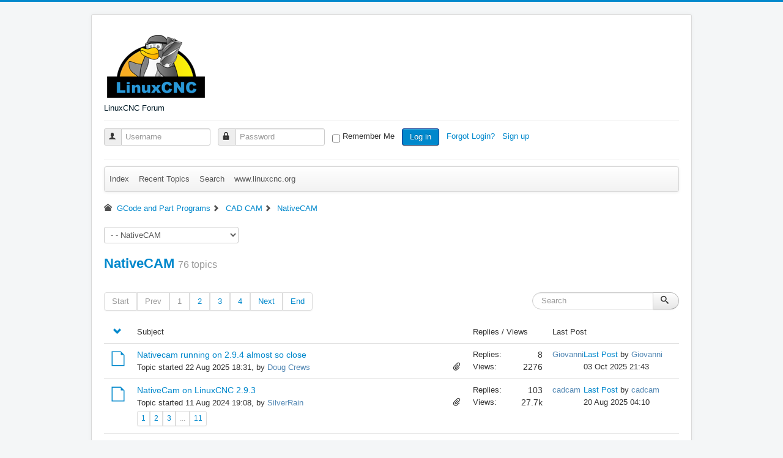

--- FILE ---
content_type: text/html; charset=utf-8
request_url: https://www.forum.linuxcnc.org/nativecam
body_size: 12768
content:
<!DOCTYPE html>
<html lang="en-gb" dir="ltr">
<head>
	<meta name="viewport" content="width=device-width, initial-scale=1.0" />
	<meta charset="utf-8" />
	<meta name="keywords" content="Categories, CAD CAM, NativeCAM, LinuxCNC" />
	<meta name="rights" content="All content is owned by the original author." />
	<meta name="robots" content="index, follow" />
	<meta property="og:image" content="https://www.forum.linuxcnc.org//media/kunena/email/hero-wide.png" />
	<meta name="description" content="CAD CAM - NativeCAM - LinuxCNC..." />
	<meta name="generator" content="Joomla! - Open Source Content Management - Version 3.10.12" />
	<title>NativeCAM - LinuxCNC</title>
	<link href="/nativecam" rel="canonical" />
	<link href="/nativecam?start=20" rel="next" />
	<link href="/topics/posts?format=feed&amp;type=rss" rel="alternate" type="application/rss+xml" />
	<link href="/templates/protostar/favicon.ico" rel="shortcut icon" type="image/vnd.microsoft.icon" />
	<link href="/media/kunena/cache/crypsis/css/kunena.css" rel="stylesheet" />
	<link href="https://www.forum.linuxcnc.org/components/com_kunena/template/crypsis/assets/css/rating-min.css" rel="stylesheet" />
	<link href="/templates/protostar/css/template.css?d39be864ed49eb8503374cb7124a108f" rel="stylesheet" />
	<link href="https://www.forum.linuxcnc.org/components/com_comprofiler/plugin/templates/default/bootstrap.css?v=2bf9d2d13f1fbf92" rel="stylesheet" />
	<link href="https://www.forum.linuxcnc.org/components/com_comprofiler/plugin/templates/default/fontawesome.css?v=2bf9d2d13f1fbf92" rel="stylesheet" />
	<link href="https://www.forum.linuxcnc.org/components/com_comprofiler/plugin/templates/default/template.css?v=2bf9d2d13f1fbf92" rel="stylesheet" />
	<style>
		/* Kunena Custom CSS */		.layout#kunena [class*="category"] i,
		.layout#kunena .glyphicon-topic,
		.layout#kunena h3 i,
		.layout#kunena #kwho i.icon-users,
		.layout#kunena#kstats i.icon-bars { color: inherit; }		.layout#kunena [class*="category"] .knewchar { color: #48a348 !important; }
		.layout#kunena sup.knewchar { color: #48a348 !important; }
		.layout#kunena .topic-item-unread { border-left-color: #48a348 !important;}
		.layout#kunena .topic-item-unread .icon { color: #48a348 !important;}
		.layout#kunena .topic-item-unread i.fa { color: #48a348 !important;}
		.layout#kunena .topic-item-unread svg { color: #48a348 !important;}		.layout#kunena + div { display: block !important;}
		#kunena + div { display: block !important;}
	body.site {
		border-top: 3px solid #0088cc;
		background-color: #f4f6f7;
	}
	a {
		color: #0088cc;
	}
	.nav-list > .active > a,
	.nav-list > .active > a:hover,
	.dropdown-menu li > a:hover,
	.dropdown-menu .active > a,
	.dropdown-menu .active > a:hover,
	.nav-pills > .active > a,
	.nav-pills > .active > a:hover,
	.btn-primary {
		background: #0088cc;
	}pre { max-height: 360px; overflow-y: auto; }
	</style>
	<script type="application/json" class="joomla-script-options new">{"csrf.token":"89827f113a98a2e805b0ff3f6a409d9c","system.paths":{"root":"","base":""},"system.keepalive":{"interval":840000,"uri":"\/component\/ajax\/?format=json"}}</script>
	<script src="/media/jui/js/jquery.min.js?d39be864ed49eb8503374cb7124a108f"></script>
	<script src="/media/jui/js/jquery-noconflict.js?d39be864ed49eb8503374cb7124a108f"></script>
	<script src="/media/jui/js/jquery-migrate.min.js?d39be864ed49eb8503374cb7124a108f"></script>
	<script src="/media/jui/js/bootstrap.min.js?d39be864ed49eb8503374cb7124a108f"></script>
	<script src="https://www.forum.linuxcnc.org/components/com_kunena/template/crypsis/assets/js/main-min.js"></script>
	<script src="/templates/protostar/js/template.js?d39be864ed49eb8503374cb7124a108f"></script>
	<!--[if lt IE 9]><script src="/media/jui/js/html5.js?d39be864ed49eb8503374cb7124a108f"></script><![endif]-->
	<script src="/media/system/js/core.js?d39be864ed49eb8503374cb7124a108f"></script>
	<!--[if lt IE 9]><script src="/media/system/js/polyfill.event.js?d39be864ed49eb8503374cb7124a108f"></script><![endif]-->
	<script src="/media/system/js/keepalive.js?d39be864ed49eb8503374cb7124a108f"></script>
	<script>
jQuery(function($){ initTooltips(); $("body").on("subform-row-add", initTooltips); function initTooltips (event, container) { container = container || document;$(container).find(".hasTooltip").tooltip({"html": true,"container": "body"});} });jQuery(function($){ $("#modal").modal({"backdrop": true,"keyboard": true,"show": false,"remote": ""}); });
	</script>

</head>
<body class="site com_kunena view-category layout-default no-task itemid-308">
	<!-- Body -->
	<div class="body" id="top">
		<div class="container">
			<!-- Header -->
			<header class="header" role="banner">
				<div class="header-inner clearfix">
					<a class="brand pull-left" href="/">
						<img src="https://www.forum.linuxcnc.org/images/linuxcnc_logo.png" alt="LinuxCNC Forum" />													<div class="site-description">LinuxCNC Forum</div>											</a>
					<div class="header-search pull-right">
						
					</div>
				</div>
			</header>
							<nav class="navigation" role="navigation">
					<div class="navbar pull-left">
						<a class="btn btn-navbar collapsed" data-toggle="collapse" data-target=".nav-collapse">
							<span class="element-invisible">Toggle Navigation</span>
							<span class="icon-bar"></span>
							<span class="icon-bar"></span>
							<span class="icon-bar"></span>
						</a>
					</div>
					<div class="nav-collapse">
						<form action="https://www.forum.linuxcnc.org/cb-login" method="post" id="login-form" class="form-inline cbLoginForm">
	<input type="hidden" name="option" value="com_comprofiler" />
	<input type="hidden" name="view" value="login" />
	<input type="hidden" name="op2" value="login" />
	<input type="hidden" name="return" value="B:aHR0cHM6Ly93d3cuZm9ydW0ubGludXhjbmMub3JnL25hdGl2ZWNhbQ==" />
	<input type="hidden" name="message" value="0" />
	<input type="hidden" name="loginfrom" value="loginmodule" />
	<input type="hidden" name="89827f113a98a2e805b0ff3f6a409d9c" value="1" />						<span class="userdata">
			<span id="form-login-username">
																					<div class="input-prepend">
							<span class="add-on">
								<span class="icon-user hasTooltip cbModuleUsernameIcon" title="Username"></span>
							</span>
							<input id="modlgn-username" type="text" name="username" class="input-small"  size="14" placeholder="Username" />
						</div>
												</span>
			&nbsp;
			<span id="form-login-password">
																					<div class="input-prepend">
							<span class="add-on">
								<span class="icon-lock hasTooltip cbModulePasswordIcon" title="Password"></span>
							</span>
							<input id="modlgn-passwd" type="password" name="passwd" class="input-small" size="14" placeholder="Password"  />
						</div>
												</span>
			&nbsp;
										<span id="form-login-remember">
					<input id="modlgn-remember" type="checkbox" name="remember" class="inputbox" value="yes" />
					<label for="modlgn-remember">Remember Me</label>
				</span>
				&nbsp;
									<span id="form-login-submit">
				<button type="submit" name="Submit" class="btn btn-primary login-button">
																Log in									</button>
			</span>
			&nbsp;
					</span>
				<span id="form-login-links">
											<span id="form-login-forgot">
					<a href="https://www.forum.linuxcnc.org/cb-forgot-login">
																			Forgot Login?											</a>
				</span>
								&nbsp;
										<span id="form-login-register">
					<a href="https://www.forum.linuxcnc.org/cb-registration">
																			Sign up											</a>
				</span>
				&nbsp;
					</span>
				</form>

					</div>
				</nav>
						
			<div class="row-fluid">
								<main id="content" role="main" class="span12">
					<!-- Begin Content -->
					
					<div id="system-message-container">
	</div>

					
<div id="kunena" class="layout ">
	
<!-- /var/www/html/templates/protostar/html/com_kunena/layouts/widget/menubar/default.php -->
<!-- Edited to reenable login / menu on mobile devices (jepler 2018) -->
<div class="navbar" itemscope itemtype="https://schema.org/SiteNavigationElement">
	<div class="navbar-inner">
		
<ul class="nav">
	<li class="item-309" ><a href="/forum/index" >Index</a></li><li class="item-310" ><a href="/forum/recent" >Recent Topics</a></li><li class="item-316" ><a href="/forum/search" >Search</a></li><li class="item-331" ><a href="http://linuxcnc.org/" >www.linuxcnc.org</a></li></ul>
		
	</div>
</div>

	<ol class="breadcrumb" itemscope itemtype="https://schema.org/BreadcrumbList">
		<li class="active" itemprop="itemListElement" itemscope itemtype="https://schema.org/ListItem">
			<span class="icon icon-home hasTooltip" aria-hidden="true"></span>			<a itemprop="item" href="/19-using-linuxcnc"><span itemprop="name">GCode and Part Programs</span></a>
			<meta itemprop="position" content="1"/>
		</li>

					<li class="divider"><span class="icon icon-chevron-right" aria-hidden="true"></span></li>
			<li itemprop="itemListElement" itemscope itemtype="https://schema.org/ListItem">
				<a itemprop="item" href="/31-cad-cam"><span itemprop="name">CAD CAM</span></a>
				<meta itemprop="position" content="2"/>
			</li>
					<li class="divider"><span class="icon icon-chevron-right" aria-hidden="true"></span></li>
			<li itemprop="itemListElement" itemscope itemtype="https://schema.org/ListItem">
				<a itemprop="item" href="/nativecam"><span itemprop="name">NativeCAM</span></a>
				<meta itemprop="position" content="3"/>
			</li>
		
	</ol>
<script>
	jQuery(function ($) {
		$("#jumpto option[value=75]").prop("selected", "selected");
	})
</script>
<form action="/" id="jumpto" name="jumpto" method="post"
      target="_self">
	<input type="hidden" name="view" value="category"/>
	<input type="hidden" name="task" value="jump"/>
	<span><select name="catid" id="catid" class="inputbox fbs" size="1" onchange = "this.form.submit()"><option value="0">Board Categories</option>
<option value="59" selected="selected"> LinuxCNC</option>
<option value="29">-  LinuxCNC Announcements</option>
<option value="38">-  General LinuxCNC Questions</option>
<option value="9">-  Installing LinuxCNC</option>
<option value="32">-  LinuxCNC Documents</option>
<option value="8"> Configuring LinuxCNC</option>
<option value="82">-  Configuration Tools</option>
<option value="16">- -  StepConf Wizard</option>
<option value="39">- -  PnCConf Wizard</option>
<option value="49">-  Basic Configuration</option>
<option value="10">-  Advanced Configuration</option>
<option value="25">- -  ClassicLadder</option>
<option value="81">- -  EtherCAT</option>
<option value="24">-  HAL</option>
<option value="47">- -  HAL Examples</option>
<option value="67"> User Interfaces</option>
<option value="21">-  AXIS</option>
<option value="64">-  Gmoccapy</option>
<option value="76">-  Plasmac</option>
<option value="22">-  pyVCP</option>
<option value="48">-  GladeVCP</option>
<option value="41">-  Other User Interfaces</option>
<option value="66">- -  PathPilot</option>
<option value="77">- -  QtPyVCP</option>
<option value="84">- -  Flex GUI</option>
<option value="78">-  Qtvcp</option>
<option value="19"> GCode and Part Programs</option>
<option value="20">-  G&amp;M Codes</option>
<option value="40">-  O Codes (subroutines) and NGCGUI</option>
<option value="60">- -  Mill Library</option>
<option value="61">- -  Lathe Library</option>
<option value="62">- -  Plasma Library</option>
<option value="31">-  CAD CAM</option>
<option value="71">- -  Post Processors</option>
<option value="72">- - -  Fusion 360</option>
<option value="73">- - -  MasterCAM</option>
<option value="74">- - -  MecSoft</option>
<option value="75">- -  NativeCAM</option>
<option value="17"> Hardware &amp; Machines</option>
<option value="18">-  Computers and Hardware</option>
<option value="27">-  Driver Boards</option>
<option value="30">-  CNC Machines</option>
<option value="12">- -  Milling Machines</option>
<option value="26">- -  Turning</option>
<option value="70">- -  Plasma &amp; Laser</option>
<option value="79">-  Pick and Place</option>
<option value="80">-  Additive Manufacturing</option>
<option value="33"> Other Stuff</option>
<option value="63">-  Show Your Stuff</option>
<option value="36">-  Forum Questions</option>
<option value="54">-  User Exchange</option>
<option value="51">-  Off Topic and Test Posts</option>
<option value="58">- -  BeagleBone</option>
<option value="68"> International LinuxCNC Users</option>
<option value="46">-  Fran&ccedil;ais</option>
<option value="45">-  Espa&ntilde;ol</option>
<option value="42">-  Deutsch</option>
<option value="37">-  Other Languages</option>
<option value="43">- -  Russian</option>
<option value="44">- -  Polski</option>
</select></span>
</form>
	<div class="kfrontend">
		<h2 class="btn-toolbar pull-right">
			<!--							<a class="btn btn-small" href="/"></a>
			-->
					</h2>

		<h1>
			<a href="/nativecam" title="View Category 'NativeCAM'" class="hasTooltip">NativeCAM</a>			<small class="hidden-phone nowrap" id="ksection-count75">
				76 topics			</small>
		</h1>

		<div class="row-fluid section  in collapse"
		     id="section75">
			<table class="table">
				
																		
				
			</table>
		</div>
	</div>
	<!-- Begin: Category Module Position -->
		<!-- Finish: Category Module Position -->



			<div class="row-fluid">
			<div class="span12">
				<div class="pull-right">
					
<form action="/nativecam" method="post" class="form-search pull-right">
	<input type="hidden" name="view" value="search"/>
	<input type="hidden" name="task" value="results"/>

			<input type="hidden" name="catids[]" value="75"/>
	
	
	<input type="hidden" name="childforums" value="1"/>
	<input type="hidden" name="89827f113a98a2e805b0ff3f6a409d9c" value="1" />
	<div class="input-append">
		<input class="input-medium search-query hasTooltip" maxlength="64" type="text" name="query" value=""
		       placeholder="Search" data-original-title="Enter here your item to search" />
		<button class="btn btn-default" type="submit"><span class="icon icon-search" aria-hidden="true"></span></button>
	</div>
</form>
				</div>
				<div class="pull-left">
					
<div class="pagination hidden-phone">
	<ul>
		<li><a class="disabled">Start</a></li><li><a class="disabled">Prev</a></li><li class="active"><a>1</a></li><li><a class="hasTooltip" href="/nativecam?start=20" title="Page:2">2</a></li><li><a class="hasTooltip" href="/nativecam?start=40" title="Page:3">3</a></li><li><a class="hasTooltip" href="/nativecam?start=60" title="Page:4">4</a></li><li><a class="hasTooltip" href="/nativecam?start=20" title="Page:Next">Next</a></li><li><a class="hasTooltip" href="/nativecam?start=60" title="Page:End">End</a></li>	</ul>
</div>

<div class="pagination test visible-phone">
	<ul>
		<li class="active"><a>1</a></li><li><a class="hasTooltip" href="/nativecam?start=20" title="Page:2">2</a></li><li><a class="hasTooltip" href="/nativecam?start=40" title="Page:3">3</a></li><li><a class="hasTooltip" href="/nativecam?start=60" title="Page:4">4</a></li>	</ul>
</div>
				</div>
			</div>
		</div>
	
	<form action="/" method="post" id="ktopicsform">
		<input type="hidden" name="view" value="topics"/>
		<input type="hidden" name="89827f113a98a2e805b0ff3f6a409d9c" value="1" />		<div>
			<ul class="inline">
							</ul>
		</div>
				<table class="table">
			<thead>
			<tr>
				<td class="span1 center hidden-phone">
					<a id="forumtop"> </a>
					<a href="#forumbottom" rel="nofollow">
						<span class="icon icon-arrow-down hasTooltip" aria-hidden="true"></span>					</a>
				</td>
				<td class="span7">
					Subject				</td>
				<td class="span2 hidden-phone">
					Replies / Views				</td>
				<td class="span3 hidden-phone">
					Last Post				</td>
							</tr>
			</thead>
			<tbody class="category-item">
			
<tr class="category">
		<td class="hidden-phone span1 center">
		<a href="/nativecam/57013-nativecam-running-on-2-9-4-almost-so-close"><span class="icon-topic icon icon-file"></span></a>			</td>
	<td class="span5">
		<div class="krow">
			<a href="/nativecam/57013-nativecam-running-on-2-9-4-almost-so-close" title="Hello everyone,I managed to get Nativecam loaded and running on the 2.9.4 iso, using the download, and Giovanni’s instruction pdf plus all the corrections along the way. I ran a huge victory lap..." class="hasTooltip topictitle">Nativecam running on 2.9.4 almost  so close</a>					</div>
		<div class="pull-right">
			
			
							<span class="hasTooltip"						title="Attachment"><i class="icon icon-flag-2 icon-white" aria-hidden="true"></i></span>
			
					</div>

		<div class="started">
			Topic started							22 Aug 2025 18:31,
						by			<span class="kwho-user hasTooltip">Doug Crews</span>			<div class="pull-right hidden-phone">
											</div>
		</div>

		<div id="klastpostphone" class="visible-phone">
			<a href="/nativecam/57013-nativecam-running-on-2-9-4-almost-so-close#335797" title="Please look at:
forum.linuxcnc.org/nativecam/53492-nativ...-9-3?start=90#332430

Maybe it solves your problem." rel="canonical">Last Post</a>							03 Oct 2025 21:43 <br>
						by <span class="kwho-user hasTooltip">Giovanni</span>			<div class="pull-right">
											</div>
		</div>

		<div class="pull-left">
					</div>
	</td>

	<td class="span2 hidden-phone">
		<div class="replies">Replies:<span
					class="repliesnum">8</span></div>
		<div class="views">Views:<span
					class="viewsnum">2276</span></div>
	</td>

	<td class="span2 hidden-phone">
		<div class="container-fluid">
			<div class="row-fluid">
								<div class="span3">
					<span class="kwho-user hasTooltip">Giovanni</span>				</div>
				<div class="span9">
											<span class="lastpostlink"><a href="/nativecam/57013-nativecam-running-on-2-9-4-almost-so-close#335797" title="Please look at:
forum.linuxcnc.org/nativecam/53492-nativ...-9-3?start=90#332430

Maybe it solves your problem." class="hasTooltip" rel="canonical">Last Post</a>							 by <span class="kwho-user hasTooltip">Giovanni</span>					</span>
						<br>
						<span class="datepost">03 Oct 2025 21:43</span>
					</div>
				</div>
			</div>
	</td>

	</tr>

<tr class="category">
		<td class="hidden-phone span1 center">
		<a href="/nativecam/53492-nativecam-on-linuxcnc-2-9-3"><span class="icon-topic icon icon-file"></span></a>			</td>
	<td class="span5">
		<div class="krow">
			<a href="/nativecam/53492-nativecam-on-linuxcnc-2-9-3" title="Удалось ли кому-нибудь установить NativeCam на LinuxCNC 2.9.3? Две недели бьюсь с проблемой Python 2.7, а теперь ругается на GTK... Сил нет." class="hasTooltip topictitle">NativeCam on LinuxCNC 2.9.3</a>					</div>
		<div class="pull-right">
			
			
							<span class="hasTooltip"						title="Attachment"><i class="icon icon-flag-2 icon-white" aria-hidden="true"></i></span>
			
					</div>

		<div class="started">
			Topic started							11 Aug 2024 19:08,
						by			<span class="kwho-user hasTooltip">SilverRain</span>			<div class="pull-right hidden-phone">
											</div>
		</div>

		<div id="klastpostphone" class="visible-phone">
			<a href="/nativecam/53492-nativecam-on-linuxcnc-2-9-3?start=100#333711" title="Hi Giovanni,
I went back to this... and now turning works!
The issue before was it wouldn't allow negative values for E_Z.

I did do the following:
sudo apt update
sudo apt upgrade
dpkg..." rel="canonical">Last Post</a>							20 Aug 2025 04:10 <br>
						by <span class="kwho-user hasTooltip">cadcam</span>			<div class="pull-right">
											</div>
		</div>

		<div class="pull-left">
			
<div class="pagination pagination-small">
	<ul>
		<li><a class="hasTooltip" href="/nativecam/53492-nativecam-on-linuxcnc-2-9-3?start=0" title="Page:1">1</a></li><li><a class="hasTooltip" href="/nativecam/53492-nativecam-on-linuxcnc-2-9-3?start=10" title="Page:2">2</a></li><li><a class="hasTooltip" href="/nativecam/53492-nativecam-on-linuxcnc-2-9-3?start=20" title="Page:3">3</a></li><li><a class="disabled">...</a></li><li><a class="hasTooltip" href="/nativecam/53492-nativecam-on-linuxcnc-2-9-3?start=100" title="Page:11">11</a></li>	</ul>
</div>
		</div>
	</td>

	<td class="span2 hidden-phone">
		<div class="replies">Replies:<span
					class="repliesnum">103</span></div>
		<div class="views">Views:<span
					class="viewsnum">27.7k</span></div>
	</td>

	<td class="span2 hidden-phone">
		<div class="container-fluid">
			<div class="row-fluid">
								<div class="span3">
					<span class="kwho-user hasTooltip">cadcam</span>				</div>
				<div class="span9">
											<span class="lastpostlink"><a href="/nativecam/53492-nativecam-on-linuxcnc-2-9-3?start=100#333711" title="Hi Giovanni,
I went back to this... and now turning works!
The issue before was it wouldn't allow negative values for E_Z.

I did do the following:
sudo apt update
sudo apt upgrade
dpkg..." class="hasTooltip" rel="canonical">Last Post</a>							 by <span class="kwho-user hasTooltip">cadcam</span>					</span>
						<br>
						<span class="datepost">20 Aug 2025 04:10</span>
					</div>
				</div>
			</div>
	</td>

	</tr>

<tr class="category">
		<td class="hidden-phone span1 center">
		<a href="/nativecam/50407-nativecam-instantly-pauses"><span class="icon-topic icon icon-file"></span></a>			</td>
	<td class="span5">
		<div class="krow">
			<a href="/nativecam/50407-nativecam-instantly-pauses" title="Hi all,
I recently ran into an odd issue . When I run programs in NativeCAM which I've successfully ran before, I get  nothing . It just goes into machine pause and that's it . Clicking next line..." class="hasTooltip topictitle">NativeCAM instantly pauses</a>					</div>
		<div class="pull-right">
			
			
							<span class="hasTooltip"						title="Attachment"><i class="icon icon-flag-2 icon-white" aria-hidden="true"></i></span>
			
					</div>

		<div class="started">
			Topic started							18 Oct 2023 15:10,
						by			<span class="kwho-user hasTooltip">Niko</span>			<div class="pull-right hidden-phone">
											</div>
		</div>

		<div id="klastpostphone" class="visible-phone">
			<a href="/nativecam/50407-nativecam-instantly-pauses#326190" title="Selecting this button fixed my issue ." rel="canonical">Last Post</a>							12 Apr 2025 19:46 <br>
						by <span class="kwho-user hasTooltip">Niko</span>			<div class="pull-right">
											</div>
		</div>

		<div class="pull-left">
					</div>
	</td>

	<td class="span2 hidden-phone">
		<div class="replies">Replies:<span
					class="repliesnum">6</span></div>
		<div class="views">Views:<span
					class="viewsnum">2108</span></div>
	</td>

	<td class="span2 hidden-phone">
		<div class="container-fluid">
			<div class="row-fluid">
								<div class="span3">
					<span class="kwho-user hasTooltip">Niko</span>				</div>
				<div class="span9">
											<span class="lastpostlink"><a href="/nativecam/50407-nativecam-instantly-pauses#326190" title="Selecting this button fixed my issue ." class="hasTooltip" rel="canonical">Last Post</a>							 by <span class="kwho-user hasTooltip">Niko</span>					</span>
						<br>
						<span class="datepost">12 Apr 2025 19:46</span>
					</div>
				</div>
			</div>
	</td>

	</tr>

<tr class="category">
		<td class="hidden-phone span1 center">
		<a href="/nativecam/48857-fernv-calling-fernv"><span class="icon-topic icon icon-question-sign"></span></a>			</td>
	<td class="span5">
		<div class="krow">
			<a href="/nativecam/48857-fernv-calling-fernv" title="FernV, 
are you still with us?
Is NativeCAM going to evolve to Py3 and GTK3, and continue?
or is it stuck back with old Linuxcnc?

Sure hope it carries forward.  It's quite handy." class="hasTooltip topictitle">FernV,  calling FernV</a>					</div>
		<div class="pull-right">
			
			
			
					</div>

		<div class="started">
			Topic started							20 Apr 2023 15:03,
						by			<span class="kwho-user hasTooltip">Roguish</span>			<div class="pull-right hidden-phone">
											</div>
		</div>

		<div id="klastpostphone" class="visible-phone">
			<a href="/nativecam/48857-fernv-calling-fernv?start=10#294706" title="I just downloaded NativeCam from github onto my opensuse box. I seems to be working. This is not on my cnc box yet as I need to upgrade to 2.9. I hope to do that this week and then try the new..." rel="canonical">Last Post</a>							28 Feb 2024 17:26 <br>
						by <span class="kwho-user hasTooltip">okiejim</span>			<div class="pull-right">
											</div>
		</div>

		<div class="pull-left">
			
<div class="pagination pagination-small">
	<ul>
		<li><a class="hasTooltip" href="/nativecam/48857-fernv-calling-fernv?start=0" title="Page:1">1</a></li><li><a class="hasTooltip" href="/nativecam/48857-fernv-calling-fernv?start=10" title="Page:2">2</a></li>	</ul>
</div>
		</div>
	</td>

	<td class="span2 hidden-phone">
		<div class="replies">Replies:<span
					class="repliesnum">18</span></div>
		<div class="views">Views:<span
					class="viewsnum">9813</span></div>
	</td>

	<td class="span2 hidden-phone">
		<div class="container-fluid">
			<div class="row-fluid">
								<div class="span3">
					<span class="kwho-user hasTooltip">okiejim</span>				</div>
				<div class="span9">
											<span class="lastpostlink"><a href="/nativecam/48857-fernv-calling-fernv?start=10#294706" title="I just downloaded NativeCam from github onto my opensuse box. I seems to be working. This is not on my cnc box yet as I need to upgrade to 2.9. I hope to do that this week and then try the new..." class="hasTooltip" rel="canonical">Last Post</a>							 by <span class="kwho-user hasTooltip">okiejim</span>					</span>
						<br>
						<span class="datepost">28 Feb 2024 17:26</span>
					</div>
				</div>
			</div>
	</td>

	</tr>

<tr class="category">
		<td class="hidden-phone span1 center">
		<a href="/nativecam/49951-linuxcnc-and-nativecam-how-install-all-correctly"><span class="icon-topic icon icon-question-sign"></span></a>			</td>
	<td class="span5">
		<div class="krow">
			<a href="/nativecam/49951-linuxcnc-and-nativecam-how-install-all-correctly" title="Hello, please tell me which version of LinuxCNC is better to install so that NativeCAM works correctly? Yesterday I tried to install it on the latest version of linuxcnc. Although it installed and..." class="hasTooltip topictitle">Linuxcnc and NativeCAM, how install all correctly?</a>					</div>
		<div class="pull-right">
			
			
			
					</div>

		<div class="started">
			Topic started							02 Sep 2023 17:43,
						by			<span class="kwho-user hasTooltip">Taichi</span>			<div class="pull-right hidden-phone">
											</div>
		</div>

		<div id="klastpostphone" class="visible-phone">
			<a href="/nativecam/49951-linuxcnc-and-nativecam-how-install-all-correctly#279964" title="I also tried this option before reinstalling linuxcnc. The error when executing the script was the same. This forced me to reinstall the system again" rel="canonical">Last Post</a>							05 Sep 2023 13:00 <br>
						by <span class="kwho-user hasTooltip">Taichi</span>			<div class="pull-right">
											</div>
		</div>

		<div class="pull-left">
					</div>
	</td>

	<td class="span2 hidden-phone">
		<div class="replies">Replies:<span
					class="repliesnum">4</span></div>
		<div class="views">Views:<span
					class="viewsnum">2788</span></div>
	</td>

	<td class="span2 hidden-phone">
		<div class="container-fluid">
			<div class="row-fluid">
								<div class="span3">
					<span class="kwho-user hasTooltip"><img class="img-circle" src="https://www.forum.linuxcnc.org/images/comprofiler/29360_608284b1beb7d.jpg" width="36" height="36"  alt="Taichi's Avatar" /></span>				</div>
				<div class="span9">
											<span class="lastpostlink"><a href="/nativecam/49951-linuxcnc-and-nativecam-how-install-all-correctly#279964" title="I also tried this option before reinstalling linuxcnc. The error when executing the script was the same. This forced me to reinstall the system again" class="hasTooltip" rel="canonical">Last Post</a>							 by <span class="kwho-user hasTooltip">Taichi</span>					</span>
						<br>
						<span class="datepost">05 Sep 2023 13:00</span>
					</div>
				</div>
			</div>
	</td>

	</tr>

<tr class="category">
		<td class="hidden-phone span1 center">
		<a href="/nativecam/48821-translation"><span class="icon-topic icon icon-file"></span></a>			</td>
	<td class="span5">
		<div class="krow">
			<a href="/nativecam/48821-translation" title="Hello everybody.
I need help with the translation, currently translating the entire file &amp;quot;NATIVECAM.PO&amp;quot; to Portuguese BR, I used POEDIT for this and it already compiled for &amp;quot;NATIVECAM.MO&amp;quot;
I can't get..." class="hasTooltip topictitle">Translation</a>					</div>
		<div class="pull-right">
			
			
			
					</div>

		<div class="started">
			Topic started							16 Apr 2023 02:24,
						by			<span class="kwho-user hasTooltip">FCS Industrial</span>			<div class="pull-right hidden-phone">
											</div>
		</div>

		<div id="klastpostphone" class="visible-phone">
			<a href="/nativecam/48821-translation#269341" title="Hello. Sorry but nothing is clear in this procedure, &quot; github.com/FernV/NativeCAM/blob/master/locale/translating &quot;.
It asks to test the translated file in a cloned directory and not in the..." rel="canonical">Last Post</a>							17 Apr 2023 23:08 <br>
						by <span class="kwho-user hasTooltip">FCS Industrial</span>			<div class="pull-right">
											</div>
		</div>

		<div class="pull-left">
					</div>
	</td>

	<td class="span2 hidden-phone">
		<div class="replies">Replies:<span
					class="repliesnum">5</span></div>
		<div class="views">Views:<span
					class="viewsnum">1911</span></div>
	</td>

	<td class="span2 hidden-phone">
		<div class="container-fluid">
			<div class="row-fluid">
								<div class="span3">
					<span class="kwho-user hasTooltip">FCS Industrial</span>				</div>
				<div class="span9">
											<span class="lastpostlink"><a href="/nativecam/48821-translation#269341" title="Hello. Sorry but nothing is clear in this procedure, &amp;quot; github.com/FernV/NativeCAM/blob/master/locale/translating &amp;quot;.
It asks to test the translated file in a cloned directory and not in the..." class="hasTooltip" rel="canonical">Last Post</a>							 by <span class="kwho-user hasTooltip">FCS Industrial</span>					</span>
						<br>
						<span class="datepost">17 Apr 2023 23:08</span>
					</div>
				</div>
			</div>
	</td>

	</tr>

<tr class="category">
		<td class="hidden-phone span1 center">
		<a href="/nativecam/44391-error-no-module-named-linuxcnc"><span class="icon-topic icon icon-file"></span></a>			</td>
	<td class="span5">
		<div class="krow">
			<a href="/nativecam/44391-error-no-module-named-linuxcnc" title="When trying to run ncam.py the error message, &amp;quot;No module named linuxcnc&amp;quot; pops up.  Ncam.py is located under
/usr/share/linuxcnc/aux_gladevcp/NativeCAM/ncam.py

Please note that I've used Buster with..." class="hasTooltip topictitle">Error:  No module named linuxcnc</a>					</div>
		<div class="pull-right">
			
			
							<span class="hasTooltip"						title="Attachment"><i class="icon icon-flag-2 icon-white" aria-hidden="true"></i></span>
			
					</div>

		<div class="started">
			Topic started							29 Nov 2021 02:16,
						by			<span class="kwho-user hasTooltip">Barry</span>			<div class="pull-right hidden-phone">
											</div>
		</div>

		<div id="klastpostphone" class="visible-phone">
			<a href="/nativecam/44391-error-no-module-named-linuxcnc#265044" title="Hi, did you manage to do something about this topic? Did you run NativeCam on linux 2.9? Or how did you solve it?" rel="canonical">Last Post</a>							22 Feb 2023 17:34 <br>
						by <span class="kwho-user hasTooltip">Dragonick</span>			<div class="pull-right">
											</div>
		</div>

		<div class="pull-left">
					</div>
	</td>

	<td class="span2 hidden-phone">
		<div class="replies">Replies:<span
					class="repliesnum">6</span></div>
		<div class="views">Views:<span
					class="viewsnum">4640</span></div>
	</td>

	<td class="span2 hidden-phone">
		<div class="container-fluid">
			<div class="row-fluid">
								<div class="span3">
					<span class="kwho-user hasTooltip">Dragonick</span>				</div>
				<div class="span9">
											<span class="lastpostlink"><a href="/nativecam/44391-error-no-module-named-linuxcnc#265044" title="Hi, did you manage to do something about this topic? Did you run NativeCam on linux 2.9? Or how did you solve it?" class="hasTooltip" rel="canonical">Last Post</a>							 by <span class="kwho-user hasTooltip">Dragonick</span>					</span>
						<br>
						<span class="datepost">22 Feb 2023 17:34</span>
					</div>
				</div>
			</div>
	</td>

	</tr>

<tr class="category">
		<td class="hidden-phone span1 center">
		<a href="/nativecam/31659-nativecam-is-features-renamed"><span class="icon-topic icon icon-file"></span></a>			</td>
	<td class="span5">
		<div class="krow">
			<a href="/nativecam/31659-nativecam-is-features-renamed" title="Hi

Following many people advices and after discussion with Nick, it was decided to rename Features to NativeCAM for LinuxCNC.

A new version 2.5 will be released maybe in the week end. Making videos..." class="hasTooltip topictitle">NativeCAM is Features renamed</a>					</div>
		<div class="pull-right">
			
			
							<span class="hasTooltip"						title="Attachment"><i class="icon icon-flag-2 icon-white" aria-hidden="true"></i></span>
			
					</div>

		<div class="started">
			Topic started							05 Oct 2016 18:13,
						by			<span class="kwho-user hasTooltip">FernV</span>			<div class="pull-right hidden-phone">
											</div>
		</div>

		<div id="klastpostphone" class="visible-phone">
			<a href="/nativecam/31659-nativecam-is-features-renamed?start=540#257304" title="i mean the modifications for nativcam in the above message...

thanks" rel="canonical">Last Post</a>							22 Nov 2022 06:55 <br>
						by <span class="kwho-user hasTooltip">hitchhiker</span>			<div class="pull-right">
											</div>
		</div>

		<div class="pull-left">
			
<div class="pagination pagination-small">
	<ul>
		<li><a class="hasTooltip" href="/nativecam/31659-nativecam-is-features-renamed?start=0" title="Page:1">1</a></li><li><a class="hasTooltip" href="/nativecam/31659-nativecam-is-features-renamed?start=10" title="Page:2">2</a></li><li><a class="hasTooltip" href="/nativecam/31659-nativecam-is-features-renamed?start=20" title="Page:3">3</a></li><li><a class="disabled">...</a></li><li><a class="hasTooltip" href="/nativecam/31659-nativecam-is-features-renamed?start=540" title="Page:55">55</a></li>	</ul>
</div>
		</div>
	</td>

	<td class="span2 hidden-phone">
		<div class="replies">Replies:<span
					class="repliesnum">546</span></div>
		<div class="views">Views:<span
					class="viewsnum">140k</span></div>
	</td>

	<td class="span2 hidden-phone">
		<div class="container-fluid">
			<div class="row-fluid">
								<div class="span3">
					<span class="kwho-user hasTooltip">hitchhiker</span>				</div>
				<div class="span9">
											<span class="lastpostlink"><a href="/nativecam/31659-nativecam-is-features-renamed?start=540#257304" title="i mean the modifications for nativcam in the above message...

thanks" class="hasTooltip" rel="canonical">Last Post</a>							 by <span class="kwho-user hasTooltip">hitchhiker</span>					</span>
						<br>
						<span class="datepost">22 Nov 2022 06:55</span>
					</div>
				</div>
			</div>
	</td>

	</tr>

<tr class="category">
		<td class="hidden-phone span1 center">
		<a href="/nativecam/46777-multiple-computer-with-nativecam-question"><span class="icon-topic icon icon-file"></span></a>			</td>
	<td class="span5">
		<div class="krow">
			<a href="/nativecam/46777-multiple-computer-with-nativecam-question" title="Hello,

I would like to knew if i make a interface with nativecam, can I duplicate it on multiple computer ?

 " class="hasTooltip topictitle">multiple computer with nativecam question</a>					</div>
		<div class="pull-right">
			
			
			
					</div>

		<div class="started">
			Topic started							30 Aug 2022 10:26,
						by			<span class="kwho-user hasTooltip">vincenteam</span>			<div class="pull-right hidden-phone">
											</div>
		</div>

		<div id="klastpostphone" class="visible-phone">
			<a href="/nativecam/46777-multiple-computer-with-nativecam-question#250914" title="Not sure as it's been a while since i used it, but pretty sure NativeCAM can be used stand alone and the resulting gcode can be saved and used on another PC with the machine attached.
There should be..." rel="canonical">Last Post</a>							01 Sep 2022 10:29 <br>
						by <span class="kwho-admin hasTooltip">tommylight</span>			<div class="pull-right">
											</div>
		</div>

		<div class="pull-left">
					</div>
	</td>

	<td class="span2 hidden-phone">
		<div class="replies">Replies:<span
					class="repliesnum">1</span></div>
		<div class="views">Views:<span
					class="viewsnum">2251</span></div>
	</td>

	<td class="span2 hidden-phone">
		<div class="container-fluid">
			<div class="row-fluid">
								<div class="span3">
					<span class="kwho-admin hasTooltip"><img class="img-circle" src="https://www.forum.linuxcnc.org/images/comprofiler/17274_57b76860513be.jpg" width="36" height="36"  alt="tommylight's Avatar" /></span>				</div>
				<div class="span9">
											<span class="lastpostlink"><a href="/nativecam/46777-multiple-computer-with-nativecam-question#250914" title="Not sure as it's been a while since i used it, but pretty sure NativeCAM can be used stand alone and the resulting gcode can be saved and used on another PC with the machine attached.
There should be..." class="hasTooltip" rel="canonical">Last Post</a>							 by <span class="kwho-admin hasTooltip">tommylight</span>					</span>
						<br>
						<span class="datepost">01 Sep 2022 10:29</span>
					</div>
				</div>
			</div>
	</td>

	</tr>

<tr class="category">
		<td class="hidden-phone span1 center">
		<a href="/nativecam/32891-nativecam-raspberry-pi-4"><span class="icon-topic icon icon-file"></span></a>			</td>
	<td class="span5">
		<div class="krow">
			<a href="/nativecam/32891-nativecam-raspberry-pi-4" title="Hi,

LinuxCNC has released version 2.7.9 that fully support applications like NativeCAM as deb package.

If your version is updated to 2.7.9, you should now change your setup to use the deb with..." class="hasTooltip topictitle">NativeCam raspberry Pi 4</a>					</div>
		<div class="pull-right">
			
			
							<span class="hasTooltip"						title="Attachment"><i class="icon icon-flag-2 icon-white" aria-hidden="true"></i></span>
			
					</div>

		<div class="started">
			Topic started							08 Jun 2017 02:19,
						by			<span class="kwho-user hasTooltip">FernV</span>			<div class="pull-right hidden-phone">
											</div>
		</div>

		<div id="klastpostphone" class="visible-phone">
			<a href="/nativecam/32891-nativecam-raspberry-pi-4?start=160#249819" title="there is no compiled code in nativecam, problem is is that it is python 2.7 and has not been updated to python3" rel="canonical">Last Post</a>							15 Aug 2022 20:32 <br>
						by <span class="kwho-user hasTooltip">robertspark</span>			<div class="pull-right">
											</div>
		</div>

		<div class="pull-left">
			
<div class="pagination pagination-small">
	<ul>
		<li><a class="hasTooltip" href="/nativecam/32891-nativecam-raspberry-pi-4?start=0" title="Page:1">1</a></li><li><a class="hasTooltip" href="/nativecam/32891-nativecam-raspberry-pi-4?start=10" title="Page:2">2</a></li><li><a class="hasTooltip" href="/nativecam/32891-nativecam-raspberry-pi-4?start=20" title="Page:3">3</a></li><li><a class="disabled">...</a></li><li><a class="hasTooltip" href="/nativecam/32891-nativecam-raspberry-pi-4?start=160" title="Page:17">17</a></li>	</ul>
</div>
		</div>
	</td>

	<td class="span2 hidden-phone">
		<div class="replies">Replies:<span
					class="repliesnum">160</span></div>
		<div class="views">Views:<span
					class="viewsnum">75.7k</span></div>
	</td>

	<td class="span2 hidden-phone">
		<div class="container-fluid">
			<div class="row-fluid">
								<div class="span3">
					<span class="kwho-user hasTooltip">robertspark</span>				</div>
				<div class="span9">
											<span class="lastpostlink"><a href="/nativecam/32891-nativecam-raspberry-pi-4?start=160#249819" title="there is no compiled code in nativecam, problem is is that it is python 2.7 and has not been updated to python3" class="hasTooltip" rel="canonical">Last Post</a>							 by <span class="kwho-user hasTooltip">robertspark</span>					</span>
						<br>
						<span class="datepost">15 Aug 2022 20:32</span>
					</div>
				</div>
			</div>
	</td>

	</tr>

<tr class="category">
		<td class="hidden-phone span1 center">
		<a href="/nativecam/37352-g-code-error-in-ncam-ngc-near-line-100-only-facing"><span class="icon-topic icon icon-file"></span></a>			</td>
	<td class="span5">
		<div class="krow">
			<a href="/nativecam/37352-g-code-error-in-ncam-ngc-near-line-100-only-facing" title="Hello I get the following error when creating a plane surface:

G-Code error in ncam.ngc
Near line 100 of
/home/cnc/linuxcnc/nc_files/ncam.ngc
EOF in file:/home/cnc/linuxcnc/nc_files/ncam.ngc seeking..." class="hasTooltip topictitle">G-Code error in ncam.ngc Near line 100 only Facing</a>					</div>
		<div class="pull-right">
			
			
							<span class="hasTooltip"						title="Attachment"><i class="icon icon-flag-2 icon-white" aria-hidden="true"></i></span>
			
					</div>

		<div class="started">
			Topic started							12 Sep 2019 09:35,
						by			<span class="kwho-user hasTooltip">blue0cean</span>			<div class="pull-right hidden-phone">
											</div>
		</div>

		<div id="klastpostphone" class="visible-phone">
			<a href="/nativecam/37352-g-code-error-in-ncam-ngc-near-line-100-only-facing?start=10#241577" title="It would seem odd if NativeCAM (written specifically for LinuxCNC) does not produces LinuxCNC G-code (as was suggested a few posts back)" rel="canonical">Last Post</a>							28 Apr 2022 22:14 <br>
						by <span class="kwho-admin hasTooltip">andypugh</span>			<div class="pull-right">
											</div>
		</div>

		<div class="pull-left">
			
<div class="pagination pagination-small">
	<ul>
		<li><a class="hasTooltip" href="/nativecam/37352-g-code-error-in-ncam-ngc-near-line-100-only-facing?start=0" title="Page:1">1</a></li><li><a class="hasTooltip" href="/nativecam/37352-g-code-error-in-ncam-ngc-near-line-100-only-facing?start=10" title="Page:2">2</a></li>	</ul>
</div>
		</div>
	</td>

	<td class="span2 hidden-phone">
		<div class="replies">Replies:<span
					class="repliesnum">14</span></div>
		<div class="views">Views:<span
					class="viewsnum">6629</span></div>
	</td>

	<td class="span2 hidden-phone">
		<div class="container-fluid">
			<div class="row-fluid">
								<div class="span3">
					<span class="kwho-admin hasTooltip"><img class="img-circle" src="https://www.forum.linuxcnc.org/images/comprofiler/723_58050b4f4cfc7.jpg" width="36" height="36"  alt="andypugh's Avatar" /></span>				</div>
				<div class="span9">
											<span class="lastpostlink"><a href="/nativecam/37352-g-code-error-in-ncam-ngc-near-line-100-only-facing?start=10#241577" title="It would seem odd if NativeCAM (written specifically for LinuxCNC) does not produces LinuxCNC G-code (as was suggested a few posts back)" class="hasTooltip" rel="canonical">Last Post</a>							 by <span class="kwho-admin hasTooltip">andypugh</span>					</span>
						<br>
						<span class="datepost">28 Apr 2022 22:14</span>
					</div>
				</div>
			</div>
	</td>

	</tr>

<tr class="category">
		<td class="hidden-phone span1 center">
		<a href="/nativecam/45368-native-cam-can-t-open"><span class="icon-topic icon icon-file"></span></a>			</td>
	<td class="span5">
		<div class="krow">
			<a href="/nativecam/45368-native-cam-can-t-open" class="hasTooltip topictitle">Native CAM can't open</a>					</div>
		<div class="pull-right">
			
			
							<span class="hasTooltip"						title="Attachment"><i class="icon icon-flag-2 icon-white" aria-hidden="true"></i></span>
			
					</div>

		<div class="started">
			Topic started							17 Mar 2022 11:35,
						by			<span class="kwho-user hasTooltip">aabtech</span>			<div class="pull-right hidden-phone">
											</div>
		</div>

		<div id="klastpostphone" class="visible-phone">
			<a href="/nativecam/45368-native-cam-can-t-open#241322" title="Could be possible to run Nativecam standalone without any Linuxcnc install on another linux box like manjaro ..because any package done for Nativecam on manjaro ?
Because if i start ncam with -t and..." rel="canonical">Last Post</a>							26 Apr 2022 19:28 <br>
						by <span class="kwho-user hasTooltip">alfcnc</span>			<div class="pull-right">
											</div>
		</div>

		<div class="pull-left">
					</div>
	</td>

	<td class="span2 hidden-phone">
		<div class="replies">Replies:<span
					class="repliesnum">5</span></div>
		<div class="views">Views:<span
					class="viewsnum">2602</span></div>
	</td>

	<td class="span2 hidden-phone">
		<div class="container-fluid">
			<div class="row-fluid">
								<div class="span3">
					<span class="kwho-user hasTooltip">alfcnc</span>				</div>
				<div class="span9">
											<span class="lastpostlink"><a href="/nativecam/45368-native-cam-can-t-open#241322" title="Could be possible to run Nativecam standalone without any Linuxcnc install on another linux box like manjaro ..because any package done for Nativecam on manjaro ?
Because if i start ncam with -t and..." class="hasTooltip" rel="canonical">Last Post</a>							 by <span class="kwho-user hasTooltip">alfcnc</span>					</span>
						<br>
						<span class="datepost">26 Apr 2022 19:28</span>
					</div>
				</div>
			</div>
	</td>

	</tr>

<tr class="category">
		<td class="hidden-phone span1 center">
		<a href="/nativecam/45291-nativecam-alternative-install-option"><span class="icon-topic icon icon-file"></span></a>			</td>
	<td class="span5">
		<div class="krow">
			<a href="/nativecam/45291-nativecam-alternative-install-option" title="I stumbled across this, and thought that it may be of use to someone.

Note, this will ONLY work when Python2 is available as NativeCAM has not yet been updated to python 3.

You may need to install..." class="hasTooltip topictitle">Nativecam alternative install (option)</a>					</div>
		<div class="pull-right">
			
			
			
					</div>

		<div class="started">
			Topic started							06 Mar 2022 20:04,
						by			<span class="kwho-user hasTooltip">robertspark</span>			<div class="pull-right hidden-phone">
											</div>
		</div>

		<div id="klastpostphone" class="visible-phone">
			<a href="/nativecam/45291-nativecam-alternative-install-option#236529" title="I stumbled across this, and thought that it may be of use to someone.

Note, this will ONLY work when Python2 is available as NativeCAM has not yet been updated to python 3.

You may need to install..." rel="canonical">Last Post</a>							06 Mar 2022 20:04 <br>
						by <span class="kwho-user hasTooltip">robertspark</span>			<div class="pull-right">
											</div>
		</div>

		<div class="pull-left">
					</div>
	</td>

	<td class="span2 hidden-phone">
		<div class="replies">Replies:<span
					class="repliesnum">0</span></div>
		<div class="views">Views:<span
					class="viewsnum">3229</span></div>
	</td>

	<td class="span2 hidden-phone">
		<div class="container-fluid">
			<div class="row-fluid">
								<div class="span3">
					<span class="kwho-user hasTooltip">robertspark</span>				</div>
				<div class="span9">
											<span class="lastpostlink"><a href="/nativecam/45291-nativecam-alternative-install-option#236529" title="I stumbled across this, and thought that it may be of use to someone.

Note, this will ONLY work when Python2 is available as NativeCAM has not yet been updated to python 3.

You may need to install..." class="hasTooltip" rel="canonical">Last Post</a>							 by <span class="kwho-user hasTooltip">robertspark</span>					</span>
						<br>
						<span class="datepost">06 Mar 2022 20:04</span>
					</div>
				</div>
			</div>
	</td>

	</tr>

<tr class="category">
		<td class="hidden-phone span1 center">
		<a href="/nativecam/44518-nativecam-gmocappy-screen"><span class="icon-topic icon icon-file"></span></a>			</td>
	<td class="span5">
		<div class="krow">
			<a href="/nativecam/44518-nativecam-gmocappy-screen" title="Hello,
i have a question about the gmocappy screen and nativecam:

Is it possible to get a screen like in the &amp;quot;nativecam quickstart video&amp;quot; on YT?

 

I've tried all &amp;quot;Embed Tab&amp;quot; options in the ini,..." class="hasTooltip topictitle">Nativecam gmocappy Screen</a>					</div>
		<div class="pull-right">
			
			
							<span class="hasTooltip"						title="Attachment"><i class="icon icon-flag-2 icon-white" aria-hidden="true"></i></span>
			
					</div>

		<div class="started">
			Topic started							13 Dec 2021 09:07,
						by			<span class="kwho-user hasTooltip">anton610</span>			<div class="pull-right hidden-phone">
											</div>
		</div>

		<div id="klastpostphone" class="visible-phone">
			<a href="/nativecam/44518-nativecam-gmocappy-screen#231994" title="I dont now this is off toppic, do look at this yt " rel="canonical">Last Post</a>							16 Jan 2022 09:45 <br>
						by <span class="kwho-user hasTooltip">Dolfein</span>			<div class="pull-right">
											</div>
		</div>

		<div class="pull-left">
					</div>
	</td>

	<td class="span2 hidden-phone">
		<div class="replies">Replies:<span
					class="repliesnum">1</span></div>
		<div class="views">Views:<span
					class="viewsnum">2810</span></div>
	</td>

	<td class="span2 hidden-phone">
		<div class="container-fluid">
			<div class="row-fluid">
								<div class="span3">
					<span class="kwho-user hasTooltip">Dolfein</span>				</div>
				<div class="span9">
											<span class="lastpostlink"><a href="/nativecam/44518-nativecam-gmocappy-screen#231994" title="I dont now this is off toppic, do look at this yt " class="hasTooltip" rel="canonical">Last Post</a>							 by <span class="kwho-user hasTooltip">Dolfein</span>					</span>
						<br>
						<span class="datepost">16 Jan 2022 09:45</span>
					</div>
				</div>
			</div>
	</td>

	</tr>

<tr class="category">
		<td class="hidden-phone span1 center">
		<a href="/nativecam/43217-help-nativecam-gtk2-gtk3"><span class="icon-topic icon icon-file"></span></a>			</td>
	<td class="span5">
		<div class="krow">
			<a href="/nativecam/43217-help-nativecam-gtk2-gtk3" title="forum.linuxcnc.org/38-general-linuxcnc-q...61-gac03a9aec#216596

any plans to update nativecam?

how could I / someone else help (I am no coding..." class="hasTooltip topictitle">help... nativecam gtk2 &gt;&gt;&gt; gtk3 ???</a>					</div>
		<div class="pull-right">
			
			
			
					</div>

		<div class="started">
			Topic started							01 Aug 2021 12:04,
						by			<span class="kwho-user hasTooltip">robertspark</span>			<div class="pull-right hidden-phone">
											</div>
		</div>

		<div id="klastpostphone" class="visible-phone">
			<a href="/nativecam/43217-help-nativecam-gtk2-gtk3#221227" title="yes, what they said...............

to update or not to update...........

let the community know................
 
Please." rel="canonical">Last Post</a>							20 Sep 2021 19:58 <br>
						by <span class="kwho-user hasTooltip">Roguish</span>			<div class="pull-right">
											</div>
		</div>

		<div class="pull-left">
					</div>
	</td>

	<td class="span2 hidden-phone">
		<div class="replies">Replies:<span
					class="repliesnum">2</span></div>
		<div class="views">Views:<span
					class="viewsnum">2449</span></div>
	</td>

	<td class="span2 hidden-phone">
		<div class="container-fluid">
			<div class="row-fluid">
								<div class="span3">
					<span class="kwho-user hasTooltip"><img class="img-circle" src="https://www.forum.linuxcnc.org/images/comprofiler/502_5d604c8d948e3.jpg" width="36" height="36"  alt="Roguish's Avatar" /></span>				</div>
				<div class="span9">
											<span class="lastpostlink"><a href="/nativecam/43217-help-nativecam-gtk2-gtk3#221227" title="yes, what they said...............

to update or not to update...........

let the community know................
 
Please." class="hasTooltip" rel="canonical">Last Post</a>							 by <span class="kwho-user hasTooltip">Roguish</span>					</span>
						<br>
						<span class="datepost">20 Sep 2021 19:58</span>
					</div>
				</div>
			</div>
	</td>

	</tr>

<tr class="category">
		<td class="hidden-phone span1 center">
		<a href="/nativecam/43495-run-ncam-generated-ngc-without-embeding-ncam"><span class="icon-topic icon icon-file"></span></a>			</td>
	<td class="span5">
		<div class="krow">
			<a href="/nativecam/43495-run-ncam-generated-ngc-without-embeding-ncam" title="I like Ferns NativeCAM.
But the embedded gui makes for a pretty complicates AXIS screen.

I could use the ncam CLI version to make ngc files,
as long as i dont need the graphical feedback in designing..." class="hasTooltip topictitle">run NCAM generated ngc without embeding NCAM</a>					</div>
		<div class="pull-right">
			
			
			
					</div>

		<div class="started">
			Topic started							01 Sep 2021 15:30,
						by			<span class="kwho-user hasTooltip">tjtr33</span>			<div class="pull-right hidden-phone">
											</div>
		</div>

		<div id="klastpostphone" class="visible-phone">
			<a href="/nativecam/43495-run-ncam-generated-ngc-without-embeding-ncam#219346" title="I like Ferns NativeCAM.
But the embedded gui makes for a pretty complicates AXIS screen.

I could use the ncam CLI version to make ngc files,
as long as i dont need the graphical feedback in designing..." rel="canonical">Last Post</a>							01 Sep 2021 15:30 <br>
						by <span class="kwho-user hasTooltip">tjtr33</span>			<div class="pull-right">
											</div>
		</div>

		<div class="pull-left">
					</div>
	</td>

	<td class="span2 hidden-phone">
		<div class="replies">Replies:<span
					class="repliesnum">0</span></div>
		<div class="views">Views:<span
					class="viewsnum">2302</span></div>
	</td>

	<td class="span2 hidden-phone">
		<div class="container-fluid">
			<div class="row-fluid">
								<div class="span3">
					<span class="kwho-user hasTooltip"><img class="img-circle" src="https://www.forum.linuxcnc.org/images/comprofiler/16508_607c611673fd2.png" width="36" height="36"  alt="tjtr33's Avatar" /></span>				</div>
				<div class="span9">
											<span class="lastpostlink"><a href="/nativecam/43495-run-ncam-generated-ngc-without-embeding-ncam#219346" title="I like Ferns NativeCAM.
But the embedded gui makes for a pretty complicates AXIS screen.

I could use the ncam CLI version to make ngc files,
as long as i dont need the graphical feedback in designing..." class="hasTooltip" rel="canonical">Last Post</a>							 by <span class="kwho-user hasTooltip">tjtr33</span>					</span>
						<br>
						<span class="datepost">01 Sep 2021 15:30</span>
					</div>
				</div>
			</div>
	</td>

	</tr>

<tr class="category">
		<td class="hidden-phone span1 center">
		<a href="/nativecam/37444-named-parameter-ini-axis-2-max-limit-not-defined-on-programm-start"><span class="icon-topic icon icon-file"></span></a>			</td>
	<td class="span5">
		<div class="krow">
			<a href="/nativecam/37444-named-parameter-ini-axis-2-max-limit-not-defined-on-programm-start" title="Hello Nativcam user,
has one of you an idea why this message when you submit the program the error message:

Named parameter #&amp;lt;_ini[axis_2]max_limit&amp;gt; not defined

Native Cam Version 0.1.14d
Linuxcnc 2.9..." class="hasTooltip topictitle">Named parameter #&lt;_ini[axis_2]max_limit&gt;  not defined on Programm Start</a>					</div>
		<div class="pull-right">
			
			
							<span class="hasTooltip"						title="Attachment"><i class="icon icon-flag-2 icon-white" aria-hidden="true"></i></span>
			
					</div>

		<div class="started">
			Topic started							24 Sep 2019 12:26,
						by			<span class="kwho-user hasTooltip">blue0cean</span>			<div class="pull-right hidden-phone">
											</div>
		</div>

		<div id="klastpostphone" class="visible-phone">
			<a href="/nativecam/37444-named-parameter-ini-axis-2-max-limit-not-defined-on-programm-start#215036" title="I think that this is a side-effect of the changes in 2.8 which changed some parts of the INI layout.

Try changing [axis_2] to either [axis_Z] or [joint_2]" rel="canonical">Last Post</a>							16 Jul 2021 12:27 <br>
						by <span class="kwho-admin hasTooltip">andypugh</span>			<div class="pull-right">
											</div>
		</div>

		<div class="pull-left">
					</div>
	</td>

	<td class="span2 hidden-phone">
		<div class="replies">Replies:<span
					class="repliesnum">9</span></div>
		<div class="views">Views:<span
					class="viewsnum">4120</span></div>
	</td>

	<td class="span2 hidden-phone">
		<div class="container-fluid">
			<div class="row-fluid">
								<div class="span3">
					<span class="kwho-admin hasTooltip"><img class="img-circle" src="https://www.forum.linuxcnc.org/images/comprofiler/723_58050b4f4cfc7.jpg" width="36" height="36"  alt="andypugh's Avatar" /></span>				</div>
				<div class="span9">
											<span class="lastpostlink"><a href="/nativecam/37444-named-parameter-ini-axis-2-max-limit-not-defined-on-programm-start#215036" title="I think that this is a side-effect of the changes in 2.8 which changed some parts of the INI layout.

Try changing [axis_2] to either [axis_Z] or [joint_2]" class="hasTooltip" rel="canonical">Last Post</a>							 by <span class="kwho-admin hasTooltip">andypugh</span>					</span>
						<br>
						<span class="datepost">16 Jul 2021 12:27</span>
					</div>
				</div>
			</div>
	</td>

	</tr>

<tr class="category">
		<td class="hidden-phone span1 center">
		<a href="/nativecam/41782-nativecam-dogbones"><span class="icon-topic icon icon-file"></span></a>			</td>
	<td class="span5">
		<div class="krow">
			<a href="/nativecam/41782-nativecam-dogbones" title="I've not seen it but was wondering if NativeCAM offered the option of cutting dogbones with pockets and profiles?

aide in joint fitting?

how may one go about adding them to a sequence of operations?..." class="hasTooltip topictitle">NativeCAM + dogbones</a>					</div>
		<div class="pull-right">
			
			
			
					</div>

		<div class="started">
			Topic started							07 Mar 2021 10:21,
						by			<span class="kwho-user hasTooltip">robertspark</span>			<div class="pull-right hidden-phone">
											</div>
		</div>

		<div id="klastpostphone" class="visible-phone">
			<a href="/nativecam/41782-nativecam-dogbones#201569" title="thanks

will give it a go" rel="canonical">Last Post</a>							09 Mar 2021 17:33 <br>
						by <span class="kwho-user hasTooltip">robertspark</span>			<div class="pull-right">
											</div>
		</div>

		<div class="pull-left">
					</div>
	</td>

	<td class="span2 hidden-phone">
		<div class="replies">Replies:<span
					class="repliesnum">2</span></div>
		<div class="views">Views:<span
					class="viewsnum">2399</span></div>
	</td>

	<td class="span2 hidden-phone">
		<div class="container-fluid">
			<div class="row-fluid">
								<div class="span3">
					<span class="kwho-user hasTooltip">robertspark</span>				</div>
				<div class="span9">
											<span class="lastpostlink"><a href="/nativecam/41782-nativecam-dogbones#201569" title="thanks

will give it a go" class="hasTooltip" rel="canonical">Last Post</a>							 by <span class="kwho-user hasTooltip">robertspark</span>					</span>
						<br>
						<span class="datepost">09 Mar 2021 17:33</span>
					</div>
				</div>
			</div>
	</td>

	</tr>

<tr class="category">
		<td class="hidden-phone span1 center">
		<a href="/nativecam/41779-nativecam-trochoidal-milling"><span class="icon-topic icon icon-file"></span></a>			</td>
	<td class="span5">
		<div class="krow">
			<a href="/nativecam/41779-nativecam-trochoidal-milling" title="hi, I was wondering if there was any chance of adding trochoidal milling to NativeCAM?

as an aide to those us us with more light weight setups?

I have estlcam and remain impressed with it, although..." class="hasTooltip topictitle">NativeCAM + trochoidal milling?</a>					</div>
		<div class="pull-right">
			
			
			
					</div>

		<div class="started">
			Topic started							07 Mar 2021 09:17,
						by			<span class="kwho-user hasTooltip">robertspark</span>			<div class="pull-right hidden-phone">
											</div>
		</div>

		<div id="klastpostphone" class="visible-phone">
			<a href="/nativecam/41779-nativecam-trochoidal-milling#201275" title="thanks very much, happy for a bit of homework.

NativeCAM is a really nice and helpful tool for simple operations and a really big timesaver." rel="canonical">Last Post</a>							07 Mar 2021 10:50 <br>
						by <span class="kwho-user hasTooltip">robertspark</span>			<div class="pull-right">
											</div>
		</div>

		<div class="pull-left">
					</div>
	</td>

	<td class="span2 hidden-phone">
		<div class="replies">Replies:<span
					class="repliesnum">4</span></div>
		<div class="views">Views:<span
					class="viewsnum">2680</span></div>
	</td>

	<td class="span2 hidden-phone">
		<div class="container-fluid">
			<div class="row-fluid">
								<div class="span3">
					<span class="kwho-user hasTooltip">robertspark</span>				</div>
				<div class="span9">
											<span class="lastpostlink"><a href="/nativecam/41779-nativecam-trochoidal-milling#201275" title="thanks very much, happy for a bit of homework.

NativeCAM is a really nice and helpful tool for simple operations and a really big timesaver." class="hasTooltip" rel="canonical">Last Post</a>							 by <span class="kwho-user hasTooltip">robertspark</span>					</span>
						<br>
						<span class="datepost">07 Mar 2021 10:50</span>
					</div>
				</div>
			</div>
	</td>

	</tr>

<tr class="category">
		<td class="hidden-phone span1 center">
		<a href="/nativecam/41237-nativecam-embedded-in-debian-buster-10-no-luck"><span class="icon-topic icon icon-file"></span></a>			</td>
	<td class="span5">
		<div class="krow">
			<a href="/nativecam/41237-nativecam-embedded-in-debian-buster-10-no-luck" title="Hello,
I have used the .iso to install linuxcnc 2.8 in Virtualbox and I have also install NativeCAM and can get it to run stand alone. I am having a hard time getting it embedded with a tab in Axis. I..." class="hasTooltip topictitle">NativeCam Embedded in Debian Buster 10 no luck</a>					</div>
		<div class="pull-right">
			
			
			
					</div>

		<div class="started">
			Topic started							23 Jan 2021 11:31,
						by			<span class="kwho-user hasTooltip">skrap58</span>			<div class="pull-right hidden-phone">
											</div>
		</div>

		<div id="klastpostphone" class="visible-phone">
			<a href="/nativecam/41237-nativecam-embedded-in-debian-buster-10-no-luck#196344" title="solve by starting over and following this post

forum.linuxcnc.org/nativecam/33573-nativecam-as-embedded-tab" rel="canonical">Last Post</a>							23 Jan 2021 16:51 <br>
						by <span class="kwho-user hasTooltip">skrap58</span>			<div class="pull-right">
											</div>
		</div>

		<div class="pull-left">
					</div>
	</td>

	<td class="span2 hidden-phone">
		<div class="replies">Replies:<span
					class="repliesnum">4</span></div>
		<div class="views">Views:<span
					class="viewsnum">3124</span></div>
	</td>

	<td class="span2 hidden-phone">
		<div class="container-fluid">
			<div class="row-fluid">
								<div class="span3">
					<span class="kwho-user hasTooltip"><img class="img-circle" src="https://www.forum.linuxcnc.org/images/comprofiler/gallery/penguin_5.png" width="36" height="36"  alt="skrap58's Avatar" /></span>				</div>
				<div class="span9">
											<span class="lastpostlink"><a href="/nativecam/41237-nativecam-embedded-in-debian-buster-10-no-luck#196344" title="solve by starting over and following this post

forum.linuxcnc.org/nativecam/33573-nativecam-as-embedded-tab" class="hasTooltip" rel="canonical">Last Post</a>							 by <span class="kwho-user hasTooltip">skrap58</span>					</span>
						<br>
						<span class="datepost">23 Jan 2021 16:51</span>
					</div>
				</div>
			</div>
	</td>

	</tr>
			</tbody>
			<tfoot>
							<tr>
					<td class="center hidden-phone">
						<a id="forumbottom"> </a>
						<a href="#forumtop" rel="nofollow">
							<span class="divider"></span>
							<span class="icon icon-arrow-up hasTooltip" aria-hidden="true"></span>						</a>
					</td>
					<td colspan="6" class="hidden-phone">
						<div class="input-append">

							
													</div>
					</td>
				</tr>
						</tfoot>
					</table>
	</form>

			<div class="pull-left">
			
<div class="pagination hidden-phone">
	<ul>
		<li><a class="disabled">Start</a></li><li><a class="disabled">Prev</a></li><li class="active"><a>1</a></li><li><a class="hasTooltip" href="/nativecam?start=20" title="Page:2">2</a></li><li><a class="hasTooltip" href="/nativecam?start=40" title="Page:3">3</a></li><li><a class="hasTooltip" href="/nativecam?start=60" title="Page:4">4</a></li><li><a class="hasTooltip" href="/nativecam?start=20" title="Page:Next">Next</a></li><li><a class="hasTooltip" href="/nativecam?start=60" title="Page:End">End</a></li>	</ul>
</div>

<div class="pagination test visible-phone">
	<ul>
		<li class="active"><a>1</a></li><li><a class="hasTooltip" href="/nativecam?start=20" title="Page:2">2</a></li><li><a class="hasTooltip" href="/nativecam?start=40" title="Page:3">3</a></li><li><a class="hasTooltip" href="/nativecam?start=60" title="Page:4">4</a></li>	</ul>
</div>
		</div>
		<div class="clearfix"></div>

	
	
	<ol class="breadcrumb" itemscope itemtype="https://schema.org/BreadcrumbList">
		<li class="active" itemprop="itemListElement" itemscope itemtype="https://schema.org/ListItem">
			<span class="icon icon-home hasTooltip" aria-hidden="true"></span>			<a itemprop="item" href="/19-using-linuxcnc"><span itemprop="name">GCode and Part Programs</span></a>
			<meta itemprop="position" content="1"/>
		</li>

					<li class="divider"><span class="icon icon-chevron-right" aria-hidden="true"></span></li>
			<li itemprop="itemListElement" itemscope itemtype="https://schema.org/ListItem">
				<a itemprop="item" href="/31-cad-cam"><span itemprop="name">CAD CAM</span></a>
				<meta itemprop="position" content="2"/>
			</li>
					<li class="divider"><span class="icon icon-chevron-right" aria-hidden="true"></span></li>
			<li itemprop="itemListElement" itemscope itemtype="https://schema.org/ListItem">
				<a itemprop="item" href="/nativecam"><span itemprop="name">NativeCAM</span></a>
				<meta itemprop="position" content="3"/>
			</li>
		
	</ol>

	<div class="pull-right large-kicon"><a rel="alternate" type="application/rss+xml" href="/topics/posts?format=feed&amp;type=rss"><i class="icon icon-feed  hasTooltip" title="Get the latest posts directly to your desktop" aria-hidden="true"></i></a></div>
	<div class="clearfix"></div>

	<div class="center">
		Time to create page: 0.221 seconds	</div>
</div>
<div style="text-align:center;"><a href="/credits" style="display: inline !important; visibility: visible !important; text-decoration: none !important;">Powered by</a> <a href="https://www.kunena.org"
			target="_blank" rel="noopener noreferrer" style="display: inline !important; visibility: visible !important; text-decoration: none !important;">Kunena Forum</a></div>
					<div class="clearfix"></div>
					
					<!-- End Content -->
				</main>
							</div>
		</div>
	</div>
	<!-- Footer -->
	<footer class="footer" role="contentinfo">
		<div class="container">
			<hr />
			
			<p class="pull-right">
				<a href="#top" id="back-top">
					Back to Top				</a>
			</p>
			<p>
				&copy; 2026 LinuxCNC Forum			</p>
		</div>
	</footer>
	
</body>
</html>
